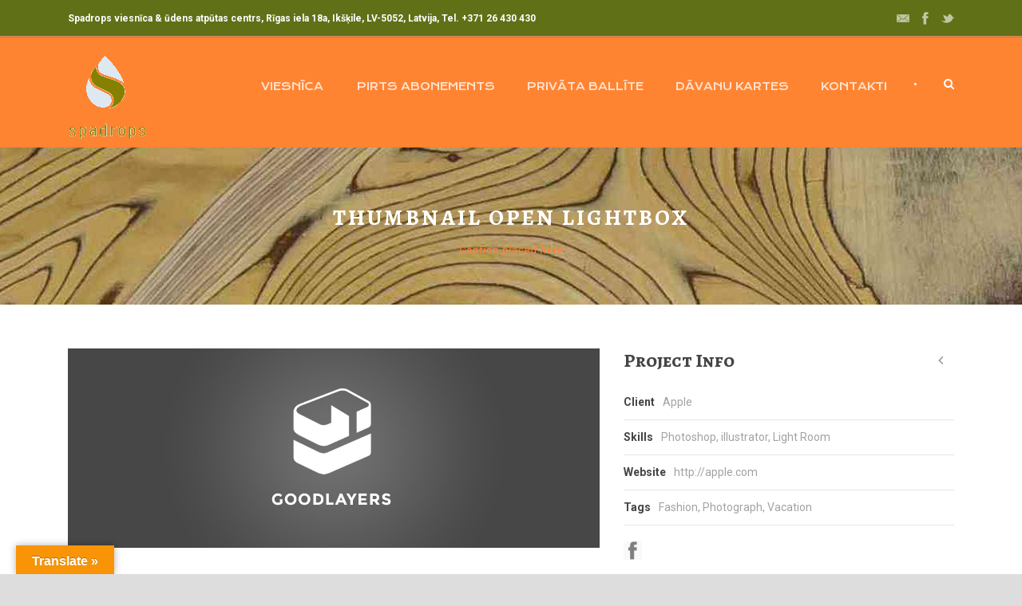

--- FILE ---
content_type: text/html; charset=UTF-8
request_url: http://www.spadrops.lv/portfolio/thumbnail-open-lightbox/
body_size: 41671
content:
<!DOCTYPE html>
<!--[if IE 7]><html class="ie ie7 ltie8 ltie9" lang="lv-LV"><![endif]-->
<!--[if IE 8]><html class="ie ie8 ltie9" lang="lv-LV"><![endif]-->
<!--[if !(IE 7) | !(IE 8)  ]><!-->
<html lang="lv-LV">
<!--<![endif]-->

<head>
	<meta charset="UTF-8" />
	<meta name="viewport" content="initial-scale=1.0" />	
		<link rel="stylesheet" href="https://maxcdn.bootstrapcdn.com/font-awesome/4.4.0/css/font-awesome.min.css">  
	<link rel="pingback" href="http://www.spadrops.lv/xmlrpc.php" />
	<title>Thumbnail open lightbox &#8211; Spadrops</title>
<meta name='robots' content='max-image-preview:large' />
	<style>img:is([sizes="auto" i], [sizes^="auto," i]) { contain-intrinsic-size: 3000px 1500px }</style>
	<link rel='dns-prefetch' href='//www.freetobook.com' />
<link rel='dns-prefetch' href='//translate.google.com' />
<link rel='dns-prefetch' href='//fonts.googleapis.com' />
<link rel="alternate" type="application/rss+xml" title="Spadrops &raquo; Feed" href="https://www.spadrops.lv/feed/" />
<link rel="alternate" type="application/rss+xml" title="Spadrops &raquo; Comments Feed" href="https://www.spadrops.lv/comments/feed/" />
<link rel="alternate" type="application/rss+xml" title="Spadrops &raquo; Thumbnail open lightbox Comments Feed" href="https://www.spadrops.lv/portfolio/thumbnail-open-lightbox/feed/" />
<script type="text/javascript">
/* <![CDATA[ */
window._wpemojiSettings = {"baseUrl":"https:\/\/s.w.org\/images\/core\/emoji\/15.0.3\/72x72\/","ext":".png","svgUrl":"https:\/\/s.w.org\/images\/core\/emoji\/15.0.3\/svg\/","svgExt":".svg","source":{"concatemoji":"http:\/\/www.spadrops.lv\/wp-includes\/js\/wp-emoji-release.min.js?ver=6.7.4"}};
/*! This file is auto-generated */
!function(i,n){var o,s,e;function c(e){try{var t={supportTests:e,timestamp:(new Date).valueOf()};sessionStorage.setItem(o,JSON.stringify(t))}catch(e){}}function p(e,t,n){e.clearRect(0,0,e.canvas.width,e.canvas.height),e.fillText(t,0,0);var t=new Uint32Array(e.getImageData(0,0,e.canvas.width,e.canvas.height).data),r=(e.clearRect(0,0,e.canvas.width,e.canvas.height),e.fillText(n,0,0),new Uint32Array(e.getImageData(0,0,e.canvas.width,e.canvas.height).data));return t.every(function(e,t){return e===r[t]})}function u(e,t,n){switch(t){case"flag":return n(e,"\ud83c\udff3\ufe0f\u200d\u26a7\ufe0f","\ud83c\udff3\ufe0f\u200b\u26a7\ufe0f")?!1:!n(e,"\ud83c\uddfa\ud83c\uddf3","\ud83c\uddfa\u200b\ud83c\uddf3")&&!n(e,"\ud83c\udff4\udb40\udc67\udb40\udc62\udb40\udc65\udb40\udc6e\udb40\udc67\udb40\udc7f","\ud83c\udff4\u200b\udb40\udc67\u200b\udb40\udc62\u200b\udb40\udc65\u200b\udb40\udc6e\u200b\udb40\udc67\u200b\udb40\udc7f");case"emoji":return!n(e,"\ud83d\udc26\u200d\u2b1b","\ud83d\udc26\u200b\u2b1b")}return!1}function f(e,t,n){var r="undefined"!=typeof WorkerGlobalScope&&self instanceof WorkerGlobalScope?new OffscreenCanvas(300,150):i.createElement("canvas"),a=r.getContext("2d",{willReadFrequently:!0}),o=(a.textBaseline="top",a.font="600 32px Arial",{});return e.forEach(function(e){o[e]=t(a,e,n)}),o}function t(e){var t=i.createElement("script");t.src=e,t.defer=!0,i.head.appendChild(t)}"undefined"!=typeof Promise&&(o="wpEmojiSettingsSupports",s=["flag","emoji"],n.supports={everything:!0,everythingExceptFlag:!0},e=new Promise(function(e){i.addEventListener("DOMContentLoaded",e,{once:!0})}),new Promise(function(t){var n=function(){try{var e=JSON.parse(sessionStorage.getItem(o));if("object"==typeof e&&"number"==typeof e.timestamp&&(new Date).valueOf()<e.timestamp+604800&&"object"==typeof e.supportTests)return e.supportTests}catch(e){}return null}();if(!n){if("undefined"!=typeof Worker&&"undefined"!=typeof OffscreenCanvas&&"undefined"!=typeof URL&&URL.createObjectURL&&"undefined"!=typeof Blob)try{var e="postMessage("+f.toString()+"("+[JSON.stringify(s),u.toString(),p.toString()].join(",")+"));",r=new Blob([e],{type:"text/javascript"}),a=new Worker(URL.createObjectURL(r),{name:"wpTestEmojiSupports"});return void(a.onmessage=function(e){c(n=e.data),a.terminate(),t(n)})}catch(e){}c(n=f(s,u,p))}t(n)}).then(function(e){for(var t in e)n.supports[t]=e[t],n.supports.everything=n.supports.everything&&n.supports[t],"flag"!==t&&(n.supports.everythingExceptFlag=n.supports.everythingExceptFlag&&n.supports[t]);n.supports.everythingExceptFlag=n.supports.everythingExceptFlag&&!n.supports.flag,n.DOMReady=!1,n.readyCallback=function(){n.DOMReady=!0}}).then(function(){return e}).then(function(){var e;n.supports.everything||(n.readyCallback(),(e=n.source||{}).concatemoji?t(e.concatemoji):e.wpemoji&&e.twemoji&&(t(e.twemoji),t(e.wpemoji)))}))}((window,document),window._wpemojiSettings);
/* ]]> */
</script>
<style id='wp-emoji-styles-inline-css' type='text/css'>

	img.wp-smiley, img.emoji {
		display: inline !important;
		border: none !important;
		box-shadow: none !important;
		height: 1em !important;
		width: 1em !important;
		margin: 0 0.07em !important;
		vertical-align: -0.1em !important;
		background: none !important;
		padding: 0 !important;
	}
</style>
<link rel='stylesheet' id='wp-block-library-css' href='http://www.spadrops.lv/wp-includes/css/dist/block-library/style.min.css?ver=6.7.4' type='text/css' media='all' />
<style id='classic-theme-styles-inline-css' type='text/css'>
/*! This file is auto-generated */
.wp-block-button__link{color:#fff;background-color:#32373c;border-radius:9999px;box-shadow:none;text-decoration:none;padding:calc(.667em + 2px) calc(1.333em + 2px);font-size:1.125em}.wp-block-file__button{background:#32373c;color:#fff;text-decoration:none}
</style>
<style id='global-styles-inline-css' type='text/css'>
:root{--wp--preset--aspect-ratio--square: 1;--wp--preset--aspect-ratio--4-3: 4/3;--wp--preset--aspect-ratio--3-4: 3/4;--wp--preset--aspect-ratio--3-2: 3/2;--wp--preset--aspect-ratio--2-3: 2/3;--wp--preset--aspect-ratio--16-9: 16/9;--wp--preset--aspect-ratio--9-16: 9/16;--wp--preset--color--black: #000000;--wp--preset--color--cyan-bluish-gray: #abb8c3;--wp--preset--color--white: #ffffff;--wp--preset--color--pale-pink: #f78da7;--wp--preset--color--vivid-red: #cf2e2e;--wp--preset--color--luminous-vivid-orange: #ff6900;--wp--preset--color--luminous-vivid-amber: #fcb900;--wp--preset--color--light-green-cyan: #7bdcb5;--wp--preset--color--vivid-green-cyan: #00d084;--wp--preset--color--pale-cyan-blue: #8ed1fc;--wp--preset--color--vivid-cyan-blue: #0693e3;--wp--preset--color--vivid-purple: #9b51e0;--wp--preset--gradient--vivid-cyan-blue-to-vivid-purple: linear-gradient(135deg,rgba(6,147,227,1) 0%,rgb(155,81,224) 100%);--wp--preset--gradient--light-green-cyan-to-vivid-green-cyan: linear-gradient(135deg,rgb(122,220,180) 0%,rgb(0,208,130) 100%);--wp--preset--gradient--luminous-vivid-amber-to-luminous-vivid-orange: linear-gradient(135deg,rgba(252,185,0,1) 0%,rgba(255,105,0,1) 100%);--wp--preset--gradient--luminous-vivid-orange-to-vivid-red: linear-gradient(135deg,rgba(255,105,0,1) 0%,rgb(207,46,46) 100%);--wp--preset--gradient--very-light-gray-to-cyan-bluish-gray: linear-gradient(135deg,rgb(238,238,238) 0%,rgb(169,184,195) 100%);--wp--preset--gradient--cool-to-warm-spectrum: linear-gradient(135deg,rgb(74,234,220) 0%,rgb(151,120,209) 20%,rgb(207,42,186) 40%,rgb(238,44,130) 60%,rgb(251,105,98) 80%,rgb(254,248,76) 100%);--wp--preset--gradient--blush-light-purple: linear-gradient(135deg,rgb(255,206,236) 0%,rgb(152,150,240) 100%);--wp--preset--gradient--blush-bordeaux: linear-gradient(135deg,rgb(254,205,165) 0%,rgb(254,45,45) 50%,rgb(107,0,62) 100%);--wp--preset--gradient--luminous-dusk: linear-gradient(135deg,rgb(255,203,112) 0%,rgb(199,81,192) 50%,rgb(65,88,208) 100%);--wp--preset--gradient--pale-ocean: linear-gradient(135deg,rgb(255,245,203) 0%,rgb(182,227,212) 50%,rgb(51,167,181) 100%);--wp--preset--gradient--electric-grass: linear-gradient(135deg,rgb(202,248,128) 0%,rgb(113,206,126) 100%);--wp--preset--gradient--midnight: linear-gradient(135deg,rgb(2,3,129) 0%,rgb(40,116,252) 100%);--wp--preset--font-size--small: 13px;--wp--preset--font-size--medium: 20px;--wp--preset--font-size--large: 36px;--wp--preset--font-size--x-large: 42px;--wp--preset--spacing--20: 0.44rem;--wp--preset--spacing--30: 0.67rem;--wp--preset--spacing--40: 1rem;--wp--preset--spacing--50: 1.5rem;--wp--preset--spacing--60: 2.25rem;--wp--preset--spacing--70: 3.38rem;--wp--preset--spacing--80: 5.06rem;--wp--preset--shadow--natural: 6px 6px 9px rgba(0, 0, 0, 0.2);--wp--preset--shadow--deep: 12px 12px 50px rgba(0, 0, 0, 0.4);--wp--preset--shadow--sharp: 6px 6px 0px rgba(0, 0, 0, 0.2);--wp--preset--shadow--outlined: 6px 6px 0px -3px rgba(255, 255, 255, 1), 6px 6px rgba(0, 0, 0, 1);--wp--preset--shadow--crisp: 6px 6px 0px rgba(0, 0, 0, 1);}:where(.is-layout-flex){gap: 0.5em;}:where(.is-layout-grid){gap: 0.5em;}body .is-layout-flex{display: flex;}.is-layout-flex{flex-wrap: wrap;align-items: center;}.is-layout-flex > :is(*, div){margin: 0;}body .is-layout-grid{display: grid;}.is-layout-grid > :is(*, div){margin: 0;}:where(.wp-block-columns.is-layout-flex){gap: 2em;}:where(.wp-block-columns.is-layout-grid){gap: 2em;}:where(.wp-block-post-template.is-layout-flex){gap: 1.25em;}:where(.wp-block-post-template.is-layout-grid){gap: 1.25em;}.has-black-color{color: var(--wp--preset--color--black) !important;}.has-cyan-bluish-gray-color{color: var(--wp--preset--color--cyan-bluish-gray) !important;}.has-white-color{color: var(--wp--preset--color--white) !important;}.has-pale-pink-color{color: var(--wp--preset--color--pale-pink) !important;}.has-vivid-red-color{color: var(--wp--preset--color--vivid-red) !important;}.has-luminous-vivid-orange-color{color: var(--wp--preset--color--luminous-vivid-orange) !important;}.has-luminous-vivid-amber-color{color: var(--wp--preset--color--luminous-vivid-amber) !important;}.has-light-green-cyan-color{color: var(--wp--preset--color--light-green-cyan) !important;}.has-vivid-green-cyan-color{color: var(--wp--preset--color--vivid-green-cyan) !important;}.has-pale-cyan-blue-color{color: var(--wp--preset--color--pale-cyan-blue) !important;}.has-vivid-cyan-blue-color{color: var(--wp--preset--color--vivid-cyan-blue) !important;}.has-vivid-purple-color{color: var(--wp--preset--color--vivid-purple) !important;}.has-black-background-color{background-color: var(--wp--preset--color--black) !important;}.has-cyan-bluish-gray-background-color{background-color: var(--wp--preset--color--cyan-bluish-gray) !important;}.has-white-background-color{background-color: var(--wp--preset--color--white) !important;}.has-pale-pink-background-color{background-color: var(--wp--preset--color--pale-pink) !important;}.has-vivid-red-background-color{background-color: var(--wp--preset--color--vivid-red) !important;}.has-luminous-vivid-orange-background-color{background-color: var(--wp--preset--color--luminous-vivid-orange) !important;}.has-luminous-vivid-amber-background-color{background-color: var(--wp--preset--color--luminous-vivid-amber) !important;}.has-light-green-cyan-background-color{background-color: var(--wp--preset--color--light-green-cyan) !important;}.has-vivid-green-cyan-background-color{background-color: var(--wp--preset--color--vivid-green-cyan) !important;}.has-pale-cyan-blue-background-color{background-color: var(--wp--preset--color--pale-cyan-blue) !important;}.has-vivid-cyan-blue-background-color{background-color: var(--wp--preset--color--vivid-cyan-blue) !important;}.has-vivid-purple-background-color{background-color: var(--wp--preset--color--vivid-purple) !important;}.has-black-border-color{border-color: var(--wp--preset--color--black) !important;}.has-cyan-bluish-gray-border-color{border-color: var(--wp--preset--color--cyan-bluish-gray) !important;}.has-white-border-color{border-color: var(--wp--preset--color--white) !important;}.has-pale-pink-border-color{border-color: var(--wp--preset--color--pale-pink) !important;}.has-vivid-red-border-color{border-color: var(--wp--preset--color--vivid-red) !important;}.has-luminous-vivid-orange-border-color{border-color: var(--wp--preset--color--luminous-vivid-orange) !important;}.has-luminous-vivid-amber-border-color{border-color: var(--wp--preset--color--luminous-vivid-amber) !important;}.has-light-green-cyan-border-color{border-color: var(--wp--preset--color--light-green-cyan) !important;}.has-vivid-green-cyan-border-color{border-color: var(--wp--preset--color--vivid-green-cyan) !important;}.has-pale-cyan-blue-border-color{border-color: var(--wp--preset--color--pale-cyan-blue) !important;}.has-vivid-cyan-blue-border-color{border-color: var(--wp--preset--color--vivid-cyan-blue) !important;}.has-vivid-purple-border-color{border-color: var(--wp--preset--color--vivid-purple) !important;}.has-vivid-cyan-blue-to-vivid-purple-gradient-background{background: var(--wp--preset--gradient--vivid-cyan-blue-to-vivid-purple) !important;}.has-light-green-cyan-to-vivid-green-cyan-gradient-background{background: var(--wp--preset--gradient--light-green-cyan-to-vivid-green-cyan) !important;}.has-luminous-vivid-amber-to-luminous-vivid-orange-gradient-background{background: var(--wp--preset--gradient--luminous-vivid-amber-to-luminous-vivid-orange) !important;}.has-luminous-vivid-orange-to-vivid-red-gradient-background{background: var(--wp--preset--gradient--luminous-vivid-orange-to-vivid-red) !important;}.has-very-light-gray-to-cyan-bluish-gray-gradient-background{background: var(--wp--preset--gradient--very-light-gray-to-cyan-bluish-gray) !important;}.has-cool-to-warm-spectrum-gradient-background{background: var(--wp--preset--gradient--cool-to-warm-spectrum) !important;}.has-blush-light-purple-gradient-background{background: var(--wp--preset--gradient--blush-light-purple) !important;}.has-blush-bordeaux-gradient-background{background: var(--wp--preset--gradient--blush-bordeaux) !important;}.has-luminous-dusk-gradient-background{background: var(--wp--preset--gradient--luminous-dusk) !important;}.has-pale-ocean-gradient-background{background: var(--wp--preset--gradient--pale-ocean) !important;}.has-electric-grass-gradient-background{background: var(--wp--preset--gradient--electric-grass) !important;}.has-midnight-gradient-background{background: var(--wp--preset--gradient--midnight) !important;}.has-small-font-size{font-size: var(--wp--preset--font-size--small) !important;}.has-medium-font-size{font-size: var(--wp--preset--font-size--medium) !important;}.has-large-font-size{font-size: var(--wp--preset--font-size--large) !important;}.has-x-large-font-size{font-size: var(--wp--preset--font-size--x-large) !important;}
:where(.wp-block-post-template.is-layout-flex){gap: 1.25em;}:where(.wp-block-post-template.is-layout-grid){gap: 1.25em;}
:where(.wp-block-columns.is-layout-flex){gap: 2em;}:where(.wp-block-columns.is-layout-grid){gap: 2em;}
:root :where(.wp-block-pullquote){font-size: 1.5em;line-height: 1.6;}
</style>
<link rel='stylesheet' id='contact-form-7-css' href='http://www.spadrops.lv/wp-content/plugins/contact-form-7/includes/css/styles.css?ver=6.0.3' type='text/css' media='all' />
<link rel='stylesheet' id='hotel-style-css' href='http://www.spadrops.lv/wp-content/plugins/gdlr-hostel/gdlr-hotel.css?ver=6.7.4' type='text/css' media='all' />
<link rel='stylesheet' id='google-language-translator-css' href='http://www.spadrops.lv/wp-content/plugins/google-language-translator/css/style.css?ver=6.0.20' type='text/css' media='' />
<link rel='stylesheet' id='glt-toolbar-styles-css' href='http://www.spadrops.lv/wp-content/plugins/google-language-translator/css/toolbar.css?ver=6.0.20' type='text/css' media='' />
<link rel='stylesheet' id='style-css' href='http://www.spadrops.lv/wp-content/themes/hotelmaster-v2-01/style.css?ver=6.7.4' type='text/css' media='all' />
<link rel='stylesheet' id='Alegreya-SC-google-font-css' href='http://fonts.googleapis.com/css?family=Alegreya+SC%3Aregular%2Citalic%2C700%2C700italic%2C900%2C900italic&#038;subset=latin%2Clatin-ext&#038;ver=6.7.4' type='text/css' media='all' />
<link rel='stylesheet' id='Roboto-google-font-css' href='http://fonts.googleapis.com/css?family=Roboto%3A100%2C100italic%2C300%2C300italic%2Cregular%2Citalic%2C500%2C500italic%2C700%2C700italic%2C900%2C900italic&#038;subset=greek%2Ccyrillic-ext%2Ccyrillic%2Clatin%2Clatin-ext%2Cvietnamese%2Cgreek-ext&#038;ver=6.7.4' type='text/css' media='all' />
<link rel='stylesheet' id='Krona-One-google-font-css' href='http://fonts.googleapis.com/css?family=Krona+One%3Aregular&#038;subset=latin%2Clatin-ext&#038;ver=6.7.4' type='text/css' media='all' />
<link rel='stylesheet' id='Open-Sans-google-font-css' href='http://fonts.googleapis.com/css?family=Open+Sans%3A300%2C300italic%2Cregular%2Citalic%2C600%2C600italic%2C700%2C700italic%2C800%2C800italic&#038;subset=greek%2Ccyrillic-ext%2Ccyrillic%2Clatin%2Clatin-ext%2Cvietnamese%2Cgreek-ext&#038;ver=6.7.4' type='text/css' media='all' />
<link rel='stylesheet' id='superfish-css' href='http://www.spadrops.lv/wp-content/themes/hotelmaster-v2-01/plugins/superfish/css/superfish.css?ver=6.7.4' type='text/css' media='all' />
<link rel='stylesheet' id='dlmenu-css' href='http://www.spadrops.lv/wp-content/themes/hotelmaster-v2-01/plugins/dl-menu/component.css?ver=6.7.4' type='text/css' media='all' />
<link rel='stylesheet' id='font-awesome-css' href='http://www.spadrops.lv/wp-content/themes/hotelmaster-v2-01/plugins/font-awesome-new/css/font-awesome.min.css?ver=6.7.4' type='text/css' media='all' />
<link rel='stylesheet' id='jquery-fancybox-css' href='http://www.spadrops.lv/wp-content/themes/hotelmaster-v2-01/plugins/fancybox/jquery.fancybox.css?ver=6.7.4' type='text/css' media='all' />
<link rel='stylesheet' id='flexslider-css' href='http://www.spadrops.lv/wp-content/themes/hotelmaster-v2-01/plugins/flexslider/flexslider.css?ver=6.7.4' type='text/css' media='all' />
<link rel='stylesheet' id='style-responsive-css' href='http://www.spadrops.lv/wp-content/themes/hotelmaster-v2-01/stylesheet/style-responsive.css?ver=6.7.4' type='text/css' media='all' />
<link rel='stylesheet' id='style-custom-css' href='http://www.spadrops.lv/wp-content/themes/hotelmaster-v2-01/stylesheet/style-custom.css?ver=6.7.4' type='text/css' media='all' />
<link rel='stylesheet' id='myStyleSheets2-css' href='https://www.freetobook.com/affiliates/dynamicWidget/styles/widget-css.php?ver=6.7.4' type='text/css' media='all' />
<script type="text/javascript" src="https://www.freetobook.com/affiliates/dynamicWidget/js/wordpress-widget-js.php?ver=1.0" id="freetobook-js-js"></script>
<script type="text/javascript" src="http://www.spadrops.lv/wp-includes/js/jquery/jquery.min.js?ver=3.7.1" id="jquery-core-js"></script>
<script type="text/javascript" src="http://www.spadrops.lv/wp-includes/js/jquery/jquery-migrate.min.js?ver=3.4.1" id="jquery-migrate-js"></script>
<link rel="https://api.w.org/" href="https://www.spadrops.lv/wp-json/" /><link rel="EditURI" type="application/rsd+xml" title="RSD" href="https://www.spadrops.lv/xmlrpc.php?rsd" />
<meta name="generator" content="WordPress 6.7.4" />
<link rel="canonical" href="https://www.spadrops.lv/portfolio/thumbnail-open-lightbox/" />
<link rel='shortlink' href='https://www.spadrops.lv/?p=933' />
<link rel="alternate" title="oEmbed (JSON)" type="application/json+oembed" href="https://www.spadrops.lv/wp-json/oembed/1.0/embed?url=https%3A%2F%2Fwww.spadrops.lv%2Fportfolio%2Fthumbnail-open-lightbox%2F" />
<link rel="alternate" title="oEmbed (XML)" type="text/xml+oembed" href="https://www.spadrops.lv/wp-json/oembed/1.0/embed?url=https%3A%2F%2Fwww.spadrops.lv%2Fportfolio%2Fthumbnail-open-lightbox%2F&#038;format=xml" />
<style>p.hello{font-size:12px;color:darkgray;}#google_language_translator,#flags{text-align:left;}#google_language_translator{clear:both;}#flags{width:165px;}#flags a{display:inline-block;margin-right:2px;}#google_language_translator{width:auto!important;}div.skiptranslate.goog-te-gadget{display:inline!important;}.goog-tooltip{display: none!important;}.goog-tooltip:hover{display: none!important;}.goog-text-highlight{background-color:transparent!important;border:none!important;box-shadow:none!important;}#google_language_translator select.goog-te-combo{color:#32373c;}#google_language_translator{color:transparent;}body{top:0px!important;}#goog-gt-{display:none!important;}font font{background-color:transparent!important;box-shadow:none!important;position:initial!important;}#glt-translate-trigger{left:20px;right:auto;}#glt-translate-trigger > span{color:#ffffff;}#glt-translate-trigger{background:#f89406;}.goog-te-gadget .goog-te-combo{width:100%;}</style><link rel="shortcut icon" href="https://www.spadrops.lv/wp-content/uploads/2015/11/SPADROPS-Logo-favicon.ico" type="image/x-icon" /><!-- load the script for older ie version -->
<!--[if lt IE 9]>
<script src="http://www.spadrops.lv/wp-content/themes/hotelmaster-v2-01/javascript/html5.js" type="text/javascript"></script>
<script src="http://www.spadrops.lv/wp-content/themes/hotelmaster-v2-01/plugins/easy-pie-chart/excanvas.js" type="text/javascript"></script>
<![endif]-->
<style type="text/css">.recentcomments a{display:inline !important;padding:0 !important;margin:0 !important;}</style>	<script type="text/javascript" src="https://static.freetobook.com/widgets/js/f576311727.js"></script>
	<script type="text/javascript" src="https://www.freetobook.com/site/js/mobile_detect.js.php?pid=31724"></script>
</head>

<body class="portfolio-template-default single single-portfolio postid-933  header-style-1">
<div class="body-wrapper  float-menu gdlr-icon-dark gdlr-header-solid" data-home="https://www.spadrops.lv" >
		<header class="gdlr-header-wrapper">
		<!-- top navigation -->
				<div class="top-navigation-wrapper">
			<div class="top-navigation-container container">
				<div class="top-navigation-left">
					<div class="top-navigation-left-text">
						<b>Spadrops viesnīca & ūdens atpūtas centrs, Rīgas iela 18a, Ikšķile, LV-5052, Latvija, Tel. +371 26 430 430</b>					</div>
				</div>
				<div class="top-navigation-right">
					<div class="top-social-wrapper">
						<div class="social-icon">
<a href="mailto:hotel@spadrops.lv" target="_blank" >
<img width="32" height="32" src="http://www.spadrops.lv/wp-content/themes/hotelmaster-v2-01/images/light/social-icon/email.png" alt="Email" />
</a>
</div>
<div class="social-icon">
<a href="http://www.facebook.com/spadrops" target="_blank" >
<img width="32" height="32" src="http://www.spadrops.lv/wp-content/themes/hotelmaster-v2-01/images/light/social-icon/facebook.png" alt="Facebook" />
</a>
</div>
<div class="social-icon">
<a href="http://www.twitter.com/spadrops" target="_blank" >
<img width="32" height="32" src="http://www.spadrops.lv/wp-content/themes/hotelmaster-v2-01/images/light/social-icon/twitter.png" alt="Twitter" />
</a>
</div>
<div class="clear"></div>					</div>
				</div>
				<div class="clear"></div>
			</div>
		</div>
		<div class="top-navigation-divider"></div>
		
		<!-- logo -->
		<div class="gdlr-header-inner">
			<div class="gdlr-header-container container">
				<!-- logo -->
				<div class="gdlr-logo">
					<div class="gdlr-logo-inner">
						<a href="https://www.spadrops.lv" >
						<img src="https://www.spadrops.lv/wp-content/uploads/2015/11/SD-logo-100-tp.png" alt="" width="100" height="108" />						</a>
						<div class="gdlr-responsive-navigation dl-menuwrapper" id="gdlr-responsive-navigation" ><button class="dl-trigger">Open Menu</button><ul id="menu-main-menu-spadrops" class="dl-menu gdlr-main-mobile-menu"><li id="menu-item-4553" class="menu-item menu-item-type-post_type menu-item-object-page menu-item-has-children menu-item-4553"><a href="https://www.spadrops.lv/viesnica/">Viesnīca</a>
<ul class="dl-submenu">
	<li id="menu-item-4563" class="menu-item menu-item-type-post_type menu-item-object-page menu-item-4563"><a href="https://www.spadrops.lv/premium-numurs/">Premium numurs</a></li>
	<li id="menu-item-4594" class="menu-item menu-item-type-post_type menu-item-object-page menu-item-4594"><a href="https://www.spadrops.lv/numurs-ar-skatu-uz-daugavu/">Numurs ar skatu uz Daugavu</a></li>
	<li id="menu-item-4598" class="menu-item menu-item-type-post_type menu-item-object-page menu-item-4598"><a href="https://www.spadrops.lv/standarta-numurs/">Standarta numurs</a></li>
</ul>
</li>
<li id="menu-item-5163" class="menu-item menu-item-type-post_type menu-item-object-page menu-item-5163"><a href="https://www.spadrops.lv/abonements-pirtis-2/">Pirts abonements</a></li>
<li id="menu-item-4872" class="menu-item menu-item-type-post_type menu-item-object-page menu-item-4872"><a href="https://www.spadrops.lv/privata-ballite/">Privāta ballīte</a></li>
<li id="menu-item-5174" class="menu-item menu-item-type-post_type menu-item-object-page menu-item-5174"><a href="https://www.spadrops.lv/davanu-kartes/">Dāvanu kartes</a></li>
<li id="menu-item-4460" class="menu-item menu-item-type-post_type menu-item-object-page menu-item-4460"><a href="https://www.spadrops.lv/kontakti/">Kontakti</a></li>
</ul></div>					</div>
				</div>

				<!-- navigation -->
				<div class="gdlr-navigation-wrapper"><nav class="gdlr-navigation" id="gdlr-main-navigation" role="navigation"><ul id="menu-main-menu-spadrops-1" class="sf-menu gdlr-main-menu"><li  class="menu-item menu-item-type-post_type menu-item-object-page menu-item-has-children menu-item-4553menu-item menu-item-type-post_type menu-item-object-page menu-item-has-children menu-item-4553 gdlr-normal-menu"><a href="https://www.spadrops.lv/viesnica/" class="sf-with-ul-pre">Viesnīca</a>
<ul class="sub-menu">
	<li  class="menu-item menu-item-type-post_type menu-item-object-page menu-item-4563"><a href="https://www.spadrops.lv/premium-numurs/">Premium numurs</a></li>
	<li  class="menu-item menu-item-type-post_type menu-item-object-page menu-item-4594"><a href="https://www.spadrops.lv/numurs-ar-skatu-uz-daugavu/">Numurs ar skatu uz Daugavu</a></li>
	<li  class="menu-item menu-item-type-post_type menu-item-object-page menu-item-4598"><a href="https://www.spadrops.lv/standarta-numurs/">Standarta numurs</a></li>
</ul>
</li>
<li  class="menu-item menu-item-type-post_type menu-item-object-page menu-item-5163menu-item menu-item-type-post_type menu-item-object-page menu-item-5163 gdlr-normal-menu"><a href="https://www.spadrops.lv/abonements-pirtis-2/">Pirts abonements</a></li>
<li  class="menu-item menu-item-type-post_type menu-item-object-page menu-item-4872menu-item menu-item-type-post_type menu-item-object-page menu-item-4872 gdlr-normal-menu"><a href="https://www.spadrops.lv/privata-ballite/">Privāta ballīte</a></li>
<li  class="menu-item menu-item-type-post_type menu-item-object-page menu-item-5174menu-item menu-item-type-post_type menu-item-object-page menu-item-5174 gdlr-normal-menu"><a href="https://www.spadrops.lv/davanu-kartes/">Dāvanu kartes</a></li>
<li  class="menu-item menu-item-type-post_type menu-item-object-page menu-item-4460menu-item menu-item-type-post_type menu-item-object-page menu-item-4460 gdlr-normal-menu"><a href="https://www.spadrops.lv/kontakti/">Kontakti</a></li>
</ul></nav>	
<span class="gdlr-menu-search-button-sep">•</span>
<i class="fa fa-search icon-search gdlr-menu-search-button" id="gdlr-menu-search-button" ></i>
<div class="gdlr-menu-search" id="gdlr-menu-search">
	<form method="get" id="searchform" action="https://www.spadrops.lv/">
				<div class="search-text">
			<input type="text" value="Type Keywords" name="s" autocomplete="off" data-default="Type Keywords" />
		</div>
		<input type="submit" value="" />
		<div class="clear"></div>
	</form>
</div>		
<div class="gdlr-navigation-gimmick" id="gdlr-navigation-gimmick"></div><div class="clear"></div></div>
				<div class="clear"></div>
			</div>
		</div>
	</header>
	<div id="gdlr-header-substitute" ></div>
				<div class="gdlr-page-title-wrapper"   >
			<div class="gdlr-page-title-overlay"></div>
			<div class="gdlr-page-title-container container" >
				<h1 class="gdlr-page-title">Thumbnail open lightbox</h1>
								<span class="gdlr-page-caption">Caption placed here</span>
							</div>	
		</div>	
		<!-- is search -->	<div class="content-wrapper"><div class="gdlr-content">

		<div class="with-sidebar-wrapper">
		<div class="with-sidebar-container container gdlr-class-no-sidebar">
			<div class="with-sidebar-left twelve columns">
				<div class="with-sidebar-content twelve columns">
					<div class="gdlr-item gdlr-portfolio-style2 gdlr-item-start-content">
						<div id="portfolio-933" class="post-933 portfolio type-portfolio status-publish has-post-thumbnail hentry portfolio_category-flyers portfolio_tag-fashion portfolio_tag-photograph portfolio_tag-vacation">
							<div class="gdlr-portfolio-thumbnail gdlr-image"><a href="https://www.spadrops.lv/wp-content/uploads/2013/12/140H1.jpg" data-rel="fancybox" ><img src="https://www.spadrops.lv/wp-content/uploads/2013/12/140H1.jpg" alt="" width="1200" height="450" /></a></div>							<div class="gdlr-portfolio-content">
								<div class="gdlr-portfolio-info">
									<h4 class="head">Project Info</h4>
									
									<nav class="gdlr-single-nav">
										<div class="previous-nav"><a href="https://www.spadrops.lv/portfolio/thumbnail-open-video-lightbox/" rel="prev"><i class="icon-angle-left"></i></a></div>										<div class="clear"></div>
									</nav><!-- .nav-single -->		
									
									<div class="content">
									<div class="portfolio-info portfolio-clients"><span class="info-head gdlr-title">Client </span>Apple</div><div class="portfolio-info portfolio-skills"><span class="info-head gdlr-title">Skills </span>Photoshop, illustrator, Light Room</div><div class="portfolio-info portfolio-website"><span class="info-head gdlr-title">Website </span><a href="http://apple.com" target="_blank" >http://apple.com</a></div><div class="portfolio-info portfolio-tag"><span class="info-head gdlr-title">Tags </span><a href="https://www.spadrops.lv/portfolio_tag/fashion/" rel="tag">Fashion</a><span class="sep">,</span> <a href="https://www.spadrops.lv/portfolio_tag/photograph/" rel="tag">Photograph</a><span class="sep">,</span> <a href="https://www.spadrops.lv/portfolio_tag/vacation/" rel="tag">Vacation</a></div><div class="clear"></div><div class="gdlr-social-share">
<span class="social-share-title">Share Post:</span>

	<a href="http://www.facebook.com/share.php?u=http://www.spadrops.lv/portfolio/thumbnail-open-lightbox/" target="_blank">
		<img src="http://www.spadrops.lv/wp-content/themes/hotelmaster-v2-01/images/dark/social-icon/facebook.png" alt="facebook-share" width="32" height="32" />
	</a>







<div class="clear"></div>
</div>
										
									</div>
								</div>								
								<div class="gdlr-portfolio-description">
									<h4 class="head">Project Description</h4>
									<div class="content">
									<p>Lorem ipsum dolor sit amet, consectetur adipisici elit, sed eiusmod tempor incidunt ut labore et dolore magna aliqua. Vivamus sagittis lacus vel augue laoreet rutrum faucibus. Integer legentibus erat a ante historiarum dapibus. At nos hinc posthac, sitientis piros Afros. Lorem ipsum dolor sit amet, consectetur adipisici elit, sed eiusmod tempor incidunt ut labore et dolore magna aliqua. Lorem ipsum dolor.</p>
									</div>
								</div>			
								<div class="clear"></div>
							</div>	
						</div><!-- #portfolio -->
												
						<div class="clear"></div>
								
					</div>
					
					<div class="gdlr-related-portfolio portfolio-item-holder"><h4 class="head">Related Projects</h4><div class="gdlr-isotope" data-type="portfolio" data-layout="fitRows" ><div class="clear"></div><div class="three columns"><div class="gdlr-item gdlr-portfolio-item gdlr-modern-portfolio"><div class="gdlr-ux gdlr-modern-portfolio-ux"><div class="portfolio-thumbnail gdlr-image"><img src="https://www.spadrops.lv/wp-content/uploads/2013/12/156H1-400x300.jpg" alt="" width="400" height="300" /><span class="portfolio-overlay" >&nbsp;</span><div class="portfolio-overlay-content"><a class="portfolio-overlay-wrapper"  href="https://www.spadrops.lv/portfolio/thumbnail-open-lightbox-2/"  ><span class="portfolio-icon" ><i class="fa fa-link" ></i></span></a><h3 class="portfolio-title"><a  href="https://www.spadrops.lv/portfolio/thumbnail-open-lightbox-2/"  >Thumbnail link to post</a></h3><div class="gdlr-portfolio-info"><div class="portfolio-info portfolio-tag"><span class="info-head gdlr-title">Tags </span><a href="https://www.spadrops.lv/portfolio_tag/fashion/" rel="tag">Fashion</a><span class="sep">,</span> <a href="https://www.spadrops.lv/portfolio_tag/photograph/" rel="tag">Photograph</a><span class="sep">,</span> <a href="https://www.spadrops.lv/portfolio_tag/website/" rel="tag">Website</a></div><div class="clear"></div></div></div></div></div></div></div></div><div class="clear"></div></div>				</div>
				
				<div class="clear"></div>
			</div>
			
			<div class="clear"></div>
		</div>				
	</div>				

</div><!-- gdlr-content -->
		<div class="clear" ></div>
	</div><!-- content wrapper -->

		
	<footer class="footer-wrapper" >
				<div class="footer-container container">
										<div class="footer-column four columns" id="footer-widget-1" >
					<div id="text-11" class="widget widget_text gdlr-item gdlr-widget"><h3 class="gdlr-widget-title">Kontaktinformācija</h3><div class="clear"></div>			<div class="textwidget"><p><i class="gdlr-icon fa fa fa-bed fa-fw" style="color: #ffffff; font-size: 16px; " ></i><b>Spadrops viesnīca & ūdens atpūtas centrs </b></p>
<p><i class="gdlr-icon fa fa fa-map-marker fa-fw" style="color: #ffffff; font-size: 16px; " ></i>Rīgas iela 18a, Ikšķile, LV-5052, Latvija</p>
<p><i class="gdlr-icon fa fa fa-phone fa-fw" style="color: #ffffff; font-size: 16px; " ></i>+371 26 430 430</p>
<p><a href="mailto:hotel@spadrops.lv"><i class="gdlr-icon fa fa fa-envelope fa-fw" style="color: #ffffff; font-size: 16px; " ></i></a><a href="mailto:hotel@spadrops.lv">hotel@spadrops.lv</a></p>
</div>
		</div>				</div>
										<div class="footer-column four columns" id="footer-widget-2" >
					<div id="text-14" class="widget widget_text gdlr-item gdlr-widget"><h3 class="gdlr-widget-title">Darba laiki</h3><div class="clear"></div>			<div class="textwidget"><p><i class="gdlr-icon fa fa fa-bed fa-fw" style="color: #ffffff; font-size: 16px; " ></i><b>Viesnīca</b></p>
<p>00:00-24:00 &#8211; visu diennakti</p>
<p><i class="gdlr-icon fa fa fa-tint fa-fw" style="color: #ffffff; font-size: 16px; " ></i><strong>Izīrē telpas privātiem,pasākumiem, meistarklasēm, sapulcēm</strong></p>
<p><a href="https://calendly.com/spadrops-pool/privata-ballite"><strong><i class="gdlr-icon fa fa fa-tint fa-fw" style="color: #ffffff; font-size: 16px; " ></i>Privātu pasākumu var rezervēt šeit</strong></a></p>
</div>
		</div>				</div>
										<div class="footer-column four columns" id="footer-widget-3" >
					<div id="text-16" class="widget widget_text gdlr-item gdlr-widget"><h3 class="gdlr-widget-title">Socialie tīkli</h3><div class="clear"></div>			<div class="textwidget"><p><a href="http://facebook.com/spadrops"><i class="gdlr-icon fa fa fa-facebook fa-fw" style="color: #ffffff; font-size: 16px; " ></i>Like us on facebook</a></p>
<p><a href="https://www.instagram.com/spadrops_spa?igsh=MXNjcjEwOGpteXIzMw%3D%3D"><i class="gdlr-icon fa fa fa-instagram fa-fw" style="color: #ffffff; font-size: 16px; " ></i>Follow us on Instagram</a></p>
<p>&nbsp;</p>
</div>
		</div>				</div>
									<div class="clear"></div>
		</div>
				
				<div class="copyright-wrapper">
			<div class="copyright-container container">
				<div class="copyright-left">
									</div>
				<div class="copyright-right">
									</div>
				<div class="clear"></div>
			</div>
		</div>
			</footer>
	</div> <!-- body-wrapper -->
<div id="glt-translate-trigger"><span class="notranslate">Translate »</span></div><div id="glt-toolbar"></div><div id="flags" style="display:none" class="size18"><ul id="sortable" class="ui-sortable"><li id="English"><a href="#" title="English" class="nturl notranslate en flag united-states"></a></li><li id="French"><a href="#" title="French" class="nturl notranslate fr flag French"></a></li><li id="German"><a href="#" title="German" class="nturl notranslate de flag German"></a></li></ul></div><div id='glt-footer'><div id="google_language_translator" class="default-language-lv"></div></div><script>function GoogleLanguageTranslatorInit() { new google.translate.TranslateElement({pageLanguage: 'lv', includedLanguages:'en,fr,de', autoDisplay: false}, 'google_language_translator');}</script><script type="text/javascript"></script><script type="text/javascript" src="http://www.spadrops.lv/wp-includes/js/dist/hooks.min.js?ver=4d63a3d491d11ffd8ac6" id="wp-hooks-js"></script>
<script type="text/javascript" src="http://www.spadrops.lv/wp-includes/js/dist/i18n.min.js?ver=5e580eb46a90c2b997e6" id="wp-i18n-js"></script>
<script type="text/javascript" id="wp-i18n-js-after">
/* <![CDATA[ */
wp.i18n.setLocaleData( { 'text direction\u0004ltr': [ 'ltr' ] } );
/* ]]> */
</script>
<script type="text/javascript" src="http://www.spadrops.lv/wp-content/plugins/contact-form-7/includes/swv/js/index.js?ver=6.0.3" id="swv-js"></script>
<script type="text/javascript" id="contact-form-7-js-before">
/* <![CDATA[ */
var wpcf7 = {
    "api": {
        "root": "https:\/\/www.spadrops.lv\/wp-json\/",
        "namespace": "contact-form-7\/v1"
    }
};
/* ]]> */
</script>
<script type="text/javascript" src="http://www.spadrops.lv/wp-content/plugins/contact-form-7/includes/js/index.js?ver=6.0.3" id="contact-form-7-js"></script>
<script type="text/javascript" src="http://www.spadrops.lv/wp-includes/js/jquery/ui/core.min.js?ver=1.13.3" id="jquery-ui-core-js"></script>
<script type="text/javascript" src="http://www.spadrops.lv/wp-includes/js/jquery/ui/datepicker.min.js?ver=1.13.3" id="jquery-ui-datepicker-js"></script>
<script type="text/javascript" id="jquery-ui-datepicker-js-after">
/* <![CDATA[ */
jQuery(function(jQuery){jQuery.datepicker.setDefaults({"closeText":"Close","currentText":"Today","monthNames":["January","February","March","April","May","June","July","August","September","October","November","December"],"monthNamesShort":["Jan","Feb","Mar","Apr","May","Jun","Jul","Aug","Sep","Oct","Nov","Dec"],"nextText":"Next","prevText":"Previous","dayNames":["Sunday","Monday","Tuesday","Wednesday","Thursday","Friday","Saturday"],"dayNamesShort":["Sun","Mon","Tue","Wed","Thu","Fri","Sat"],"dayNamesMin":["S","M","T","W","T","F","S"],"dateFormat":"dd\/mm\/yy","firstDay":1,"isRTL":false});});
/* ]]> */
</script>
<script type="text/javascript" id="hotel-script-js-extra">
/* <![CDATA[ */
var objectL10n = {"closeText":"Done","currentText":"Today","monthNames":["January","February","March","April","May","June","July","August","September","October","November","December"],"monthNamesShort":["Jan","Feb","Mar","Apr","May","Jun","Jul","Aug","Sep","Oct","Nov","Dec"],"monthStatus":"Show a different month","dayNames":["Sunday","Monday","Tuesday","Wednesday","Thursday","Friday","Saturday"],"dayNamesShort":["Sun","Mon","Tue","Wed","Thu","Fri","Sat"],"dayNamesMin":["S","M","T","W","T","F","S"],"firstDay":"1"};
/* ]]> */
</script>
<script type="text/javascript" src="http://www.spadrops.lv/wp-content/plugins/gdlr-hostel/gdlr-hotel.js?ver=1.0.0" id="hotel-script-js"></script>
<script type="text/javascript" src="http://www.spadrops.lv/wp-content/plugins/google-language-translator/js/scripts.js?ver=6.0.20" id="scripts-js"></script>
<script type="text/javascript" src="//translate.google.com/translate_a/element.js?cb=GoogleLanguageTranslatorInit" id="scripts-google-js"></script>
<script type="text/javascript" src="http://www.spadrops.lv/wp-content/themes/hotelmaster-v2-01/plugins/superfish/js/superfish.js?ver=1.0" id="superfish-js"></script>
<script type="text/javascript" src="http://www.spadrops.lv/wp-includes/js/hoverIntent.min.js?ver=1.10.2" id="hoverIntent-js"></script>
<script type="text/javascript" src="http://www.spadrops.lv/wp-content/themes/hotelmaster-v2-01/plugins/dl-menu/modernizr.custom.js?ver=1.0" id="modernizr-js"></script>
<script type="text/javascript" src="http://www.spadrops.lv/wp-content/themes/hotelmaster-v2-01/plugins/dl-menu/jquery.dlmenu.js?ver=1.0" id="dlmenu-js"></script>
<script type="text/javascript" src="http://www.spadrops.lv/wp-content/themes/hotelmaster-v2-01/plugins/jquery.easing.js?ver=1.0" id="jquery-easing-js"></script>
<script type="text/javascript" src="http://www.spadrops.lv/wp-content/themes/hotelmaster-v2-01/plugins/jquery.transit.min.js?ver=1.0" id="jquery-transit-js"></script>
<script type="text/javascript" src="http://www.spadrops.lv/wp-content/themes/hotelmaster-v2-01/plugins/fancybox/jquery.fancybox.pack.js?ver=1.0" id="jquery-fancybox-js"></script>
<script type="text/javascript" src="http://www.spadrops.lv/wp-content/themes/hotelmaster-v2-01/plugins/fancybox/helpers/jquery.fancybox-media.js?ver=1.0" id="jquery-fancybox-media-js"></script>
<script type="text/javascript" src="http://www.spadrops.lv/wp-content/themes/hotelmaster-v2-01/plugins/fancybox/helpers/jquery.fancybox-thumbs.js?ver=1.0" id="jquery-fancybox-thumbs-js"></script>
<script type="text/javascript" src="http://www.spadrops.lv/wp-content/themes/hotelmaster-v2-01/plugins/flexslider/jquery.flexslider.js?ver=1.0" id="flexslider-js"></script>
<script type="text/javascript" src="http://www.spadrops.lv/wp-content/themes/hotelmaster-v2-01/javascript/gdlr-script.js?ver=1.0" id="gdlr-script-js"></script>
<script type="text/javascript" src="http://www.spadrops.lv/wp-includes/js/comment-reply.min.js?ver=6.7.4" id="comment-reply-js" async="async" data-wp-strategy="async"></script>
</body>
</html>

--- FILE ---
content_type: text/css;charset=UTF-8
request_url: https://www.freetobook.com/affiliates/dynamicWidget/styles/widget-css.php?ver=6.7.4
body_size: 868
content:
@charset "utf-8";



#f2b-widget
{
	font-family:Arial, Helvetica, sans-serif;
	font-size:12px;
	height:50px;
	padding-left:5px;
}

#f2b-widget img
{
	padding:0px;
}



#f2b-widget #cin
{
	height:50px;
	width:120px;
	float:left;
}


#f2b-widget #f2b-calendar
{
	float:right;
}

#f2b-widget #cin .cin-box
{
	width:113px;
	background-color:#fff;
	height:22px;
	padding:2px;
	border:1px solid #aaa;
}

div>#f2b-widget #cin .cin-box
{	
	width:112px;
}

#f2b-calendar
{
	padding-top:1px;
}



#f2b-widget #checkInDisplay
{
	width:90px;
}


#f2b-widget input#checkInDisplay, #f2b-widget #stayLength 
{
	background-color:#F0F5F9;
	border:1px solid #5ca3d2;
	font-size:14px;
}


#f2b-widget #duration
{
	width:50px;
	float:left;
}

#f2b-widget #duration .label
{
	clear:both;
}

#f2b-widget #duration .duration-box input
{
	width:18px;
	padding:1px;	
}

#f2b-widget #duration .duration-box
{
	width:22px;
	background-color:#fff;
	height:22px;
	padding:2px;
	border:1px solid #aaa;
	float:left;

}

#f2b-widget .searchButtonContainer
{
	float:left;
	width:120px;
	height:30px;
	padding-left:10px;
	padding-top:12px;
}


#f2b-widget .searchButton
{
	width:118px;
	height:30px;
	background-image:url(../images/searchButton.gif);
	border:none;
	background-color:transparent;
	cursor:pointer;
}


#f2b-widget .stayDate
{
	width:150px;
	height:20px;
	float:left;
	margin-top:0px;
	margin-left:5px;
	padding:2px;
	border:1px solid #aaa;
	background-color:#fff;
	padding-top:4px;
	font-style:italic;
}
#f2b-widget .stayDate span
{	
	font-style:normal;
}



 .pseudolink
{
	cursor:pointer;	
}





.cp_container
{
	visibility:hidden;
	position:absolute;
	left:0;
	top:0;
	width:182px;
	background-color: #FFFFFF;
	padding:0;
	margin:0;
	overflow: hidden;
	z-index: 99;
	font-family: Arial, Helvetica, sans-serif;
	font-size:10px;
	text-align: center;
	vertical-align: middle;
	line-height:normal;
	border:3px solid #606d7f;
}

.cp_container .month
{
	float:left;
	width:182px;
	height:auto;
	padding:0;
	margin:0;
}

.cp_container .monthHeader, .cp_container .monthFooter
{
	float:left;
	width:182px;
	height:20px;
	padding:0;
	margin:0;
}

.cp_container .monthHeader ,.cp_container .monthFooter
{
	background-color:#606d7f;
	color:#fff;
	font-weight:bold;
	font-size:11px;
	height:14px;
}






.cp_container .week, .cp_container .weekHeader
{
	float:left;
	width:182px;
	height:20px;
	padding:0;
	margin:0;
}

.cp_container .day, .cp_container .selectedday, .cp_container .pastday, .cp_container .othermonth
{
	padding:0;
	margin:0;
	padding-top:3px;
	float:left;
	height:16px;
	width:25px;
	border-right:1px solid #eee;
	border-bottom:1px solid #eee;
}

.cp_container .weekHeader
{
	font-weight:bold;
/*	background-color:#E4EFE6;*/
	background-color:#606d7f;
	font-size:11px;
	color:#fff;
	height:16px;
	padding-bottom:2px;
}

.weekHeader .day
{
	border:none;
	width:26px;
	height:16px;
}


.cp_container .pastday
{
	color:#aaa;
}

.cp_container .othermonth
{

}

.cp_container .selectedday
{
	background-color: #FFFF66;
}

.cp_container select
{
	font-size:10px;
	text-align:center;
	font-weight:bold;
}


--- FILE ---
content_type: application/javascript
request_url: https://www.freetobook.com/affiliates/dynamicWidget/js/wordpress-widget-js.php?ver=1.0
body_size: 8751
content:
/***************************************************



		DOM OBJECT AND CURSOR POSITION OBJECT / METHODS



 ***************************************************/



var mouseX, mouseY;





function Position(o)

{

	this.obj = o;

	this.x=0;

	this.y=0;

	this.getSize = getObjSize;

}



function getObjSize()

{

	this.w = this.obj.offsetWidth;

	this.h = this.obj.offsetHeight;

}



function getObjPosition(objId)

{

	var o=document.getElementById(objId);

	var pos=new Position(o);

	var offsetX = 0;

	var offsetY = 0;

	while (o)

	{

		offsetX += o.offsetLeft;

		offsetY += o.offsetTop;

		o = o.offsetParent;

	}

	pos.x = offsetX;

	pos.y = offsetY;

	pos.getSize();

	return pos;

}







function getMouseXY(e) {

  if (document.all)

	{ // grab the x-y pos.s if browser is IE

    mouseX = window.event.clientX + document.documentElement.scrollLeft;

    mouseY = window.event.clientY + document.documentElement.scrollTop;

  }

	else

	{  // grab the x-y pos.s if browser is not IE

    mouseX = e.pageX;

    mouseY = e.pageY;

  }

  return true;

}





function showAtMousePos(content, divObj)

{

	// optional 3rd and 4th arguments : offsetX, offsetY

	var offsetX = (arguments.length > 2) ? mouseX + arguments[2] : mouseX;

	var offsetY = (arguments.length > 3) ? mouseY + arguments[3] : mouseY;

	divObj.innerHTML = content;

	divObj.style.left = offsetX + 'px';

	divObj.style.top = offsetY + 'px';

	divObj.style.visibility = 'visible';

}





function changeHtmlContent(elementid, content)

{

	var el = document.getElementById(elementid);

  if (document.all)

	{

		el.innerHTML = content;

	}

  else if (document.getElementById)

	{

    var rng = document.createRange();

    rng.setStartBefore(el);

    var htmlFrag = rng.createContextualFragment(content);

    while (el.hasChildNodes())

		{

			el.removeChild(el.lastChild);

		}

    el.appendChild(htmlFrag);

	}

	

	if (arguments.length > 2)

	{

		el.style.display = arguments[2];

	}

	return true;

}





function injectScript(scriptText)

{

	var scrpt = document.createElement('script');

	scrpt.setAttribute('type', 'text/javascript');

	scrpt.text = scriptText;

	document.body.appendChild(scrpt);

}













/*

	******************************************************



		dynamictable object methods

		- a div-based pseudo table manipulated using the DOM



	******************************************************

 */



dynamictable.prototype.create = dt_create;

dynamictable.prototype.addrow = dt_add_row;

dynamictable.prototype.deleterow = dt_delete_row;

dynamictable.prototype.shiftRowsUp = dt_shift_rows_up;

dynamictable.prototype.shiftRowsDown = dt_shift_rows_down;

dynamictable.prototype.attachStylesheet = dt_attach_stylesheet;





function dynamictable(id)

{

	this.id = id;

	this.numRows = 0;

	this.rowsById = new Array();

	this.rowsByPos = new Array();

	

	var d;

	if (d = document.getElementById(id))

	{

		this.obj = d;

	}

	else

	{

		this.create(id);

	}

}





function dt_create(id)

{

	var newElement = document.createElement('div');

	newElement.id = id;

	document.body.appendChild(newElement);

	this.obj = newElement;

}





function dt_add_row(id)

{

	// optional second argument for position to insert row element : default 0 = end

	// optional third argument for class name of row element : default 'dt_tablerow'

	var newElement = document.createElement('div');

	newElement.id = id;

	newElement.className = (arguments.length > 2) ? arguments[2] : 'dt_tablerow';

	

	var pos = (arguments.length > 1) ? arguments[1] : 0;

	if ((this.numRows == 0) || (pos == 0) || (pos > this.numRows)) // insert at the end

	{

		this.obj.appendChild(newElement);

		this.numRows++;

		this.rowsById[id] = this.numRows;

		this.rowsByPos[this.numRows] = id;

		return newElement;

	}

	else if (pos < 0) // insert at a reversed offset from the end

	{

		pos = (Number(pos) + this.numRows >= 0) ? (Number(pos) + this.numRows + 1) : 1;

	}

	var oldElement = document.getElementById(this.rowsByPos[pos]);

	this.obj.insertBefore(newElement, oldElement);

	this.shiftRowsUp(pos);

	this.rowsByPos[pos] = id;

	this.rowsById[id] = pos;

	return newElement;

}





function dt_shift_rows_up(pos)

{

	if (pos <= this.numRows)

	{

		var rowId;

		for (var i=this.numRows + 1; i > pos; i--)

		{

			rowId = this.rowsByPos[i-1];

			this.rowsByPos[i] = rowId;

			this.rowsById[rowId] = i;

		}

		this.numRows++;

	}

}





function dt_delete_row()

{

	var id, pos, ditchNode;

	if (arguments.length > 0)

	{

		id = arguments[0];

		pos = this.rowsById[id];

	}

	else if (this.numRows>0)

	{

		pos = this.numRows;

		id = this.rowsByPos[pos];

	}

	var ditchNode = document.getElementById(id);

	this.obj.removeChild(ditchNode);

	this.shiftRowsDown(pos);

	return true;

}





function dt_shift_rows_down(pos)

{

	if (pos <= this.numRows)

	{

		var rowId = this.rowsByPos[pos];

		delete this.rowsById[rowId];

		for (var i=pos; i<this.numRows; i++)

		{

			rowId = this.rowsByPos[i+1];

			this.rowsByPos[i] = rowId;

			this.rowsById[rowId] = i;

		}

		delete this.rowsByPos[this.numRows];

		this.numRows--;

	}

}





function dt_attach_stylesheet(href)

{

	var newElement = document.createElement('link');

	newElement.setAttribute('type', 'text/css');

	newElement.setAttribute('rel', 'stylesheet');

	newElement.setAttribute('href', href);

	document.getElementsByTagName('head')[0].appendChild(newElement);

}



calendarPopup.prototype.rowHeight = 20;

calendarPopup.prototype.numLabelRows = 2;

calendarPopup.prototype.months = ['January', 'February', 'March', 'April', 'May', 'June',

																	'July', 'August', 'September', 'October', 'November', 'December'];





calendarPopup.prototype.init = cp_init_date; // gets selected date from cookie, or sets to today

calendarPopup.prototype.create = cp_create; // creates required DOM display elements

calendarPopup.prototype.position = cp_position; // moves display div for calendar

calendarPopup.prototype.calOpen = cp_open; 

calendarPopup.prototype.show = cp_make_visible; // makes calendar visible

calendarPopup.prototype.showMonth = cp_show_month; // show selected month, from cache, or using ajax

calendarPopup.prototype.chooseDate = cp_set_date; // sets the date of this object by passing a YYYY-MM-DD string

calendarPopup.prototype.setPeriod = cp_set_period; // sets object period property

calendarPopup.prototype.dateString = cp_get_date_string; // returns object date as YYYY-MM-DD string

calendarPopup.prototype.clearObsoleteCache = cp_clear_obsolete_cache; // clears old cache on date selection 

calendarPopup.prototype.save = cp_store_cookie; // stores date properties in a cookie

calendarPopup.prototype.generateSelectedDays=cp_generate_selected_days;



function calendarPopup(calName, containerId)

{

	this.name = calName;

	this.id = 'cp_container_' + this.name;

	

	this.containerId=containerId;

	this.container = document.getElementById(containerId);

	this.basePath = '/resource/calendarPopupv2/';

	this.openerId  = 'cp_opener_' + this.name;

	

	this.dateCookie = this.name + '_cp_date';

	this.periodCookie = this.name + '_cp_period';



	this.cache = {}; // we'll use this to keep ajax calls to a minimum

	

	//methods

	this.callback = (typeof cp_callback == 'function') ? cp_callback : false;



	this.create();

	cp_calendar_collection.add(this);

	this.toggle = true; // allows calendar to be held visible in event of document.onclick overriding opener.onclick

}









function cp_create()

{

	this.init();



	newElement = document.createElement('div');

	newElement.id = this.id;

	newElement.className = 'cp_container';

	document.body.appendChild(newElement);

	

	this.obj = newElement;

	

	var opener = document.createElement('img');

	opener.id = this.openerId;

	opener.src = basePath + '/images/calendar.gif';

	opener.width = '16'; opener.height = '15'; opener.border = '0';

	opener.alt = 'calendar icon';

	opener.style.cursor = 'pointer';

	eval('opener.onclick = function() { ' + this.name + '.calOpen(); };');

	

	//this.container.appendChild(opener);

	this.position(opener);

	

}







function cp_position(o)

{

	var offsetX = o.offsetWidth;

	var offsetY = 0;

	while (o)
	{
		try
		{
		offsetX += o.offsetLeft;

		offsetY += o.offsetTop;

		o = o.offsetParent;
		}
		catch (ex)
		{
			break;
		}
	}

	this.obj.style.left = (offsetX + 1) + 'px';

	this.obj.style.top = (offsetY + 1) + 'px';

}







function cp_init_date()

{

	var dateCookiePat = new RegExp(this.dateCookie + '=(\\d{4})\\-(\\d{2})\\-(\\d{2})');

	var periodCookiePat = new RegExp(this.periodCookie + '=(\\d{1,2})');



	var dateCookie = document.cookie.match(dateCookiePat);

	var periodCookie = document.cookie.match(periodCookiePat);

	if (dateCookie!=null && dateCookie)

	{

		

		this.y = Number(dateCookie[1]);

		this.m = Number(dateCookie[2]);

		this.d = Number(dateCookie[3]);

	}

	else

	{

		var d = new Date(defaultCheckIn);

		this.y = d.getFullYear();

		this.m = d.getMonth() + 1;

		this.d = d.getDate();

	}

	this.period = periodCookie ? Number(periodCookie[1]) : defaultPeriod;

	this.save();

	this.generateSelectedDays();

}





function cp_generate_selected_days()

{

	//use stupid 0-11 for months

	var selectedDays={};

	startDate=new Date(this.y,this.m-1,this.d,0,0,0,0);



	cd=new Date();

	for (i=0;i<this.period;i++)

	{

		cd.setTime(startDate.getTime()+(i*86400000));	

		selectedDays[cd.getFullYear()+'-'+cd.getMonth()+'-'+cd.getDate()]=true;

	}

	this.selectedDays=selectedDays;

}





function cp_set_date(date)

{

	// date needs to be YYYY-MM-DD

	var datePat = /^(\d{4})\-(\d{2})\-(\d{2})$/;

	if (datePat.test(date))

	{

		this.y = Number(date.replace(datePat, '$1'));

		this.m = Number(date.replace(datePat, '$2'));

		this.d = Number(date.replace(datePat, '$3'));

		this.save();

		this.generateSelectedDays();		

		if (this.callback)

		{

			this.callback(date);

		}

		this.obj.style.visibility = 'hidden';

	}

}





function cp_set_period(p)

{

	var periodPat = /^[1-9]\d?$/;

	if (periodPat.test(p))

	{

		this.period = Number(p);

		this.save();

	}

}





function cp_store_cookie()

{

	this.clearObsoleteCache();

	document.cookie = this.dateCookie + '=' + escape(this.dateString()) + '; path=/; SameSite=Lax';

	document.cookie = this.periodCookie + '=' + this.period + '; path=/; SameSite=Lax';

}





function cp_clear_obsolete_cache()

{

	var months = {};

	

	// cache indexes of newly selected month(s)

	var startIndex = this.y + '-';

	startIndex += (this.m < 10) ? '0' + this.m : this.m;

	months[startIndex] = true;



	var d = new Date(this.y, this.m - 1, this.d + this.period);

	var endIndex = d.getFullYear() + '-';

	var m = d.getMonth() + 1;

	endIndex += (m < 10) ? '0' + m : m;

	months[endIndex] = true;

	

	// cache indexes of cookie stored month(s), if any

	var dateCookiePat = new RegExp(this.dateCookie + '=(\\d{4})\\-(\\d{2})\\-(\\d{2})');

	var periodCookiePat = new RegExp(this.periodCookie + '=(\\d{1,2})');

	var dateCookie = document.cookie.match(dateCookiePat);

	var periodCookie = document.cookie.match(periodCookiePat);

	

	

	if (dateCookie)

	{

		months[dateCookie[1] + '-' + dateCookie[2]] = true;

	}

	

	if (periodCookie)

	{

		d = new Date(Number(dateCookie[1]), Number(dateCookie[2]) - 1, Number(dateCookie[3]) + Number(periodCookie[1]));

		endIndex = d.getFullYear() + '-';

		m = d.getMonth() + 1;

		endIndex += (m < 10) ? '0' + m : m;

		months[endIndex] = true;

	}

	

	for (var m in months)

	{

		if (this.cache[m])

		{

			delete this.cache[m];

		}

	}

	

}





function cp_open()

{

	if (this.obj.style.visibility != 'visible')

	{

		changeHtmlContent(this.id, 'please wait');

		this.showMonth(this.dateString());

	}

	else

	{

		this.obj.style.visibility = 'hidden';

		this.toggle = true;

	}

}





function cp_make_visible(html, calRows)

{

//	this.obj.style.height = ((Number(calRows) + this.numLabelRows) * this.rowHeight + 1) + 'px';

//	changeHtmlContent(this.id, html);

//	this.obj.style.height='900px';

	this.position(document.getElementById(this.openerId));

	this.obj.style.visibility = 'visible';

}





function cp_show_month(month)

{

	var validMonth = /^\d{4}\-\d{2}(\-\d{2})?$/;

	if (validMonth.test(month))

	{

		month = month.substr(0,7);

		c_displayCalendar(this.id,month.substr(5,2),month.substr(0,4),this.selectedDays);

		this.toggle=false;

		this.show();

	}

}







function cp_get_date_string()

{

	return dateStr = String(this.y) + '-'

								 + ((this.m < 10) ? '0' + this.m : this.m) + '-'

								 + ((this.d < 10) ? '0' + this.d : this.d);

}







/*

	Calendar collection object - used to keep the screen tidy of all calendars

	in the event of window resize and clicks outside calendar divs

*/









var cp_calendar_collection = { windowResetIsSet : false, calendars : {} };



cp_calendar_collection.add = function(calObj)

{

	this.calendars[calObj.name] = calObj;

	this.windowReset();

};

 

cp_calendar_collection.clickCheck = function(e)

{

	var clickTarget = (e && e.target) || (event && event.srcElement);

	var closeCals = true;

	var t;



	loop :

	while (clickTarget.parentNode)

	{

		for (t in this.calendars)

		{

			if (clickTarget == this.calendars[t].obj)

			{

				closeCals = false;

				break loop;

			}

		}

		clickTarget = clickTarget.parentNode;

	}

	

	if (closeCals)

	{

		//this.closeall();

	}

};



cp_calendar_collection.closeall = function()

{

	for (var p in this.calendars)

	{

		if (this.calendars[p].toggle)

		{

			this.calendars[p].obj.style.visibility = 'hidden';

		}

		this.calendars[p].toggle = true;

	}

};



cp_calendar_collection.windowReset = function()

{

	if (!this.windowResetIsSet)

	{

		window.onresize = function() { cp_calendar_collection.closeall(); };

		document.onclick = function(e) { cp_calendar_collection.clickCheck(e); };

		this.windowResetIsSet = true;

	}

};











/* ------------------------------- */



function alterHeader(basePath)

{



	var headID = document.getElementsByTagName("head")[0];         

	var cssNode = document.createElement('link');

	cssNode.type = 'text/css';

	cssNode.rel = 'stylesheet';

	cssNode.href = basePath+'/styles/'+f2b_stylesheet;

	cssNode.media = 'screen';

	headID.appendChild(cssNode);

}









function addHandler(element,eventName,handler)

{

	if (element.addEventListener) 

	{

    	element.addEventListener(eventName, handler, false); 

	}

	else if (element.attachEvent) 

	{

    	element.attachEvent('on'+eventName, handler);

	}

}



function alterLayout(container,w_id,w_tkn,resultPage)

{

	

	searchBox=document.createElement('div');

	frm=document.createElement('form');

	frm.method='POST';

	frm.name='f2b_search_form';

	frm.id='f2b_search_form';

	frm.onSubmit='amendStayLength(this.stayLength, f2b_search_cal);return true;';

	frm.action=resultPage + '?w_id=' + w_id +'&w_tkn=' + w_tkn;

	if (f2b_widget_openWindow)

	{

		frm.target='_blank';

	}



	//check-in	

	cin=document.createElement('div');

	cin.id='cin';

	label=document.createElement('STRONG');

	label.innerHTML='Check In date:';

	cin.appendChild(label);

	

	calBox=document.createElement('DIV');

	calBox.className='cin-box';	



	div=document.createElement('DIV');

	div.id='f2b-calendar';

	calBox.appendChild(div);



	inp=document.createElement('INPUT');

	inp.name='search_stage';

	inp.type='hidden';

	inp.value='dates';

	calBox.appendChild(inp);



	inp=document.createElement('INPUT');

	inp.name='referrer';

	inp.type='hidden';

	inp.value=window.location;

	calBox.appendChild(inp);



	inp=document.createElement('INPUT');

	inp.name='checkIn';

	inp.id='checkIn';

	inp.type='hidden';

	calBox.appendChild(inp);



	inp=document.createElement('INPUT');

	inp.id='checkInDisplay';

	inp.readOnly=true;

	inp.size=11;

	inp.type='text';

	calBox.appendChild(inp);





	cin.appendChild(calBox);

	frm.appendChild(cin);

	//-----





	if (!f2b_widget_blockAvailability)

	{

		//stay length

		stay=document.createElement('DIV');

		stay.id='duration'

		

		box=document.createElement('DIV');

		box.className='duration-box'

		

	

		inp=document.createElement('INPUT');

		inp.className='stayLength';

		inp.name='stayLength';

		inp.id='stayLength';

		inp.type='text';	

		inp.size=2;

		inp.maxLength=2;

	

		inp.value='2';

	

		box.appendChild(inp);

		label=document.createElement('div');

		label.className='label';

		

		labelText=document.createElement('STRONG');

		labelText.appendChild(document.createTextNode('Nights:'));

		label.appendChild(labelText);

		

		stay.appendChild(label);

	

	

		box.appendChild(inp);

		stay.appendChild(box);

		frm.appendChild(stay);

	}





	//---

	

	srch=document.createElement('INPUT');

	srch.className='searchButton';

	srch.type='submit';	

	srch.value='';



	div=document.createElement('div');

	div.className='searchButtonContainer';

	div.appendChild(srch);

	frm.appendChild(div)	





	searchBox.appendChild(frm);

	container.appendChild(searchBox);

}





function attachListeners()

{

	d=document.getElementById('checkInDisplay');

	addHandler(d,'click',function() {	f2b_search_cal.calOpen()} )



	d=document.getElementById('stayLength');

	addHandler(d,'focus',function() {document.getElementById('stayLength').select()} )

	addHandler(d,'blur',function() {amendStayLength(document.getElementById('stayLength'), f2b_search_cal)} )

	d=document.getElementById('cp_opener_f2b_search_cal');

	addHandler(d,'click',function() {	f2b_search_cal.calOpen()} )



}





function drawCalendar()

{
/*
	var container=document.getElementById('f2b-widget');	

	alterLayout(container,w_id,w_tkn,resultPage);
*/

    var stayLengthObj = document.getElementById('stayLength');
    var dateInputObj = document.getElementById('checkInDisplay');
    var dateValueObj = document.getElementById('checkIn');

    if (!stayLengthObj || !dateInputObj || !dateValueObj)
    	return;

    f2b_search_cal = new calendarPopup('f2b_search_cal', 'f2b-calendar');

	cp_callback(f2b_search_cal.dateString());

	document.getElementById('stayLength').value=f2b_search_cal.period;

	

	

	attachListeners();

}



function f2b_init(resultPage)
{
	var wid=document.getElementById('f2b-widget');
	if (wid)
	{	
		drawCalendar();

		var referrer = document.getElementById('f2b-widget-referrer');
		if (referrer)
			referrer.value=window.location;
	}

}





// ajax callback function for calendar



function cp_callback(date)

{

	var validDatePat = /^(\d{4})\-(\d{2})\-(\d{2})$/;

	var dateStrPat = /^\w{3} (\w{3}) (\d{1,2}) (\d{4})$/i;

	var datebits = date.match(validDatePat);

	if (datebits)

	{

		var y = datebits[1];

		var m = datebits[2] - 1;

		var d = datebits[3];

		var dateObj = new Date(y, m, d);

		datebits = dateObj.toDateString().match(dateStrPat);

		var dateInputObj = document.getElementById('checkInDisplay');

		var dateValueObj = document.getElementById('checkIn');
		

		dateInputObj.value = datebits[2] + ' ' + datebits[1] + ' ' + datebits[3];

		dateValueObj.value = date;

		var coDateObj = new Date(y, m, Number(d) + Number(document.getElementById('stayLength').value));

		datebits = coDateObj.toDateString().match(dateStrPat);
		//changeHtmlContent('checkOutDisplay', datebits[2] + ' ' + datebits[1] + ' ' + datebits[3]);

	}

}



function amendStayLength(inputObj, calendarObj)

{

	var l = inputObj.value;

	var validLengthPat = /^[1-9]\d?$/;

	if (!validLengthPat.test(l) || (l>calendarObj.maxStayLength))

	{

		inputObj.value = 1;

	}

	calendarObj.setPeriod(inputObj.value);

	calendarObj.generateSelectedDays();

	cp_callback(calendarObj.dateString());

}





var f2b_search_cal;



/* -----------------------*/

// JavaScript Document



calendar.prototype.maxStayLength=99;

calendar.prototype.weeks=[];

calendar.prototype.getWeek=c_getWeek;

calendar.prototype.getMonth=c_getMonth;

calendar.prototype.setDateDescriptors=c_setDateDescriptors;

calendar.prototype.populateWeeks=c_populateWeeks;

calendar.prototype.addHeader=c_addHeader;

calendar.prototype.addMonthDays=c_addMonthDays;

calendar.prototype.addFooter=c_addFooter;

calendar.prototype.dayStrings=['Monday','Tuesday','Wedneday','Thursay','Friday','Saturday','Sunday'];

calendar.prototype.monthStrings=['January','February','March','April','May','June','July','August','September',

								 'October','November','December'];





function calendar(month,year,selectedDays)

{

	//internally uses js 0-11 range for months

	date=new Date();

	this.today = {}

	this.today.d = date.getDate();

	this.today.m = date.getMonth(); 

	this.today.y = date.getFullYear(); 

	this.selectedDays=selectedDays;

	this.month = (month!=undefined) ? (month-1) : this.today.m; 

	this.year = (year!=undefined) ? year :  this.today.y;



	this.setDateDescriptors();

	this.isThisMonth = ((this.month==this.today.m) && (this.year==this.today.y));

	if (this.isThisMonth)

	{

		firstOfThisMonth = Date.UTC(this.today.y,this.today.m,1,0, 0, 0, 0 );

		this.monthIsInPast = (firstOfThisMonth > this.firstOfMonth);

	}

	

	this.populateWeeks();

	this.weekPointer = this.weekOfFirst;







}

	



	

	function c_getWeek()

	{

		// week will be array [week num] [day of week] = calendar date (1..31)

		// where day of week [1..7] = [Mon..Sun]

		if (week = this.weeks[this.weekPointer])

		{

			this.weekPointer++;

			return week;

		}

		this.weekPointer = this.weekOfFirst;

		return false;

	}

	

	

	 function c_getMonth(offset)

	{

		// month will be stdClass .m = month, .y = year

		month =  {}

		if (!isNaN(offset))

		{

			ts = Date.UTC(this.year,this.month,1,0,0,0,0);

			today=Date.UTC(this.today.y,this.today.m,1,0,0,0,0);

			if (ts >= today)

			{

				month.y = ts.getFullYear();

				month.m = ts.getMonth();

				return month;

			}

		}

		else if (offset == 'today')

		{

			month.y = Date().getFullYear;

			month.m = Date().getFullMonth;

			return month;

		}

		return false;

	}

	

	

	function c_setDateDescriptors() // only called by constructor

	{

		this.firstOfMonth = Date.UTC(this.year,this.month,1, 0, 0,0,0);

		firstDate=new Date(this.year,this.month,1, 0, 0,0,0,0);

		this.dayOfFirst = firstDate.getDay();

		if (this.dayOfFirst==0) this.dayOfFirst=7; //fix so that day of week corresponds to iso-8601

		

		this.daysInMonth = daysInMonth(this.month,this.year);



		previousMonth=new Date(this.firstOfMonth - 604800000); 	// -1 week from first to avoid daylight savings issues

		this.daysInPrevMonth=daysInMonth(previousMonth.getMonth(),previousMonth.getYear())

		this.weekOfFirst=firstDate.getWeek();

		this.lastOfMonth = Date(this.year,this.month,this.daysInMonth,0, 0, 0,0 );

		

		this.monthString = this.monthStrings[this.month]+' '+this.year;

		

		//this.firstOfMonthStr = date('Y-m-d', this.firstOfMonth);

		//this.lastOfMonthStr = date('Y-m-d', this.lastOfMonth);

		

		return true;

	}

	

	

	

	function c_populateWeeks() // only called by constructor

	{

		this.weeks=[];

		w = this.weekOfFirst;

		wd = this.dayOfFirst;

		if (wd > 1)

		{

			date = this.daysInPrevMonth;

			for (leadingwd=wd-1; leadingwd; leadingwd--)

			{

				day = {};

				//day.date = date;

				day.date='';

				day.displayClass = 'othermonth';

				if (this.weeks[w]==undefined) this.weeks[w]=[];

				this.weeks[w][leadingwd] = day;

				date--;

			}

		

		}

		for (d=1; d<=this.daysInMonth; d++)

		{

			day = {};

			day.date = d;

			day.displayClass = (this.isThisMonth)

													? ((d < this.today.d) ? 'pastday' : 'day')

													: (this.monthIsInPast ? 'pastday' : 'day');

													

			if (this.selectedDays[this.year+'-'+this.month+'-'+d]) day.displayClass='selectedday';

			

			if (this.weeks[w]==undefined) this.weeks[w]=[];

			this.weeks[w][wd] = day;

			if (wd%7)

			{

				wd++;

			}

			else

			{

				w++;

				wd = 1;

			}

		}

		if (wd > 1)

		{

			d=1;

			while (wd<=7)

			{

				day = {};

				//day.date = d;

				day.date='';

				day.displayClass = 'othermonth';

				this.weeks[w][wd] = day;

				wd++;

				d++;

			}

		}

		return true;

	}

	

	

function c_formatMonth(date)

{

	var month;

	month=(date.getMonth()+1).toString();

	month=(month.length==1)?('0'+month):month;

	return month;

	

}



function c_addLeadingZero(str)

{

	str=''+str;

	return (str.length==1)?'0'+str:str;	

}







function c_addHeader(container)

{

	var today,header;

	calName='f2b_search_cal';

	

	today=new Date();

	thisMonth=new Date(this.year,this.month,1,1,0,0,0,0);



	lastMonthDate=new Date(thisMonth.getFullYear(),(thisMonth.getMonth()-1),1,0,0,0,0);

	nextMonthDate=new Date(thisMonth.getFullYear(),(thisMonth.getMonth()+1),1,0,0,0,0);

	

	if (lastMonthDate.getYear()==today.getYear() && lastMonthDate.getMonth()<today.getMonth())

	{

		lastMonth=false;

	}

	else

	{

		lastMonth=lastMonthDate.getFullYear()+'-'+c_formatMonth(lastMonthDate)+'-01';

	}

	nextMonth=nextMonthDate.getFullYear()+'-'+c_formatMonth(nextMonthDate)+'-01';



	header=document.createElement('div');

	header.className='monthHeader';

	calMonth=this.monthString;



	outerSpan=document.createElement('div');

	outerSpan.style.cssFloat='left';

	outerSpan.style.styleFloat='left';

	outerSpan.style.width='15px';

	outerSpan.style.height='15px';

	if (lastMonth)

	{

		

		innerSpan= document.createElement('DIV');

		innerSpan.className='pseudolink';

		eval('innerSpan.onclick = function() {' + calName + '.showMonth("'+lastMonth+'"); }');

		/*

		img= document.createElement('IMG');

		img.src=basePath+'/images/prev_arrow.gif';

		img.width=10;

		img.height=10;

		innerSpan.appendChild(img);

		*/

		txt=document.createTextNode('<<');

		innerSpan.appendChild(txt);

		outerSpan.appendChild(innerSpan);	

	}

	

	header.appendChild(outerSpan);

	

	if (nextMonth)

	{

		outerSpan= document.createElement('DIV');

		outerSpan.style.cssFloat='right';

		outerSpan.style.styleFloat='right';

		outerSpan.style.width='15px';	

		innerSpan= document.createElement('DIV');

		innerSpan.className='pseudolink';

		eval('innerSpan.onclick = function() {' + calName + '.showMonth("'+nextMonth+'"); }');

		/*

		img= document.createElement('IMG');

		img.src=basePath+'/images/next_arrow.gif';

		img.width=10;

		img.height=10;

		innerSpan.appendChild(img);

*/

		txt=document.createTextNode('>>');

		innerSpan.appendChild(txt);

		outerSpan.appendChild(innerSpan);	

		header.appendChild(outerSpan);



	}

	span=document.createElement('div');

	span.className='pseudolink';

	span.id=calName+'_calendarMonth';

	/* onclick="'+calName+'.showMonthDD(this.id, '+y+','+m+')">*/

	span.innerHTML=calMonth;





	

	

	header.appendChild(span);

	

	container.appendChild(header);

	

	weekHeader=document.createElement('DIV');

	weekHeader.className='weekHeader';

	days=['Mon','Tue','Wed','Thu','Fri','Sat','Sun'];

	for (i=0;i<days.length;i++)

	{

		div=document.createElement('DIV');

		div.className='day';

		div.innerHTML=days[i];

		weekHeader.appendChild(div);

	}

	

	container.appendChild(weekHeader);



		

}



function c_addMonthDays(container)

{

	while (week=this.getWeek())

	{

		weekDiv=document.createElement('div');

		weekDiv.className='week';



		for (d=1;d<=7;d++)

		{

			date = week[d]!=undefined? week[d] :'&nbsp;';



			//class = ($selectedDates[$dateFmt] && $date->displayClass!='othermonth') ? 'selectedday' : $date->displayClass;



			className=date.displayClass;

			dayDiv=document.createElement('div');

			dayDiv.className=className;	

			daySpan=document.createElement('span');





			dateArg = (date.date < 10) ? '0'+date.date : date.date;

			dateFmt = this.year + '-' + (c_addLeadingZero(this.month+1)) + '-' + dateArg;

			

			if (date.displayClass == 'day' || date.displayClass=='selectedday')

			{

				daySpan.className='pseudolink'

				eval('daySpan.onclick = function() {' + calName + '.chooseDate("'+dateFmt+'"); }');				

			}

			

			if (date=='&nbsp;') text=document.createTextNode(' ');

			else text=document.createTextNode(date.date);

			

			daySpan.appendChild(text);

			dayDiv.appendChild(daySpan);

			weekDiv.appendChild(dayDiv);

		}	

		container.appendChild(weekDiv);

	}

}



function c_addFooter(container)

{

	div=document.createElement('div');

	div.className="monthFooter";

	span=document.createElement('span');

	span.innerHTML='close';

	span.className='pseudolink';

	eval('span.onclick = function() {' + calName + '.calOpen(); }');				



	div.appendChild(span);



	container.appendChild(div);

}



function c_displayCalendar(cal,m,y,selectedDays)

{

	var cal,month,cObj;

	cal=document.getElementById(cal);

	while (cal.hasChildNodes())

	{

		cal.removeChild(cal.lastChild);

	}



	month=document.createElement('div');

	month.className='month';





	cObj=new calendar(m,y,selectedDays);

	cObj.addHeader(month,cObj);	

	cObj.addMonthDays(month,cObj);

	cObj.addFooter(month);

	cal.appendChild(month);	

	



	



}







	

	





Date.prototype.getWeek = function (dowOffset) {

/*getWeek() was developed by Nick Baicoianu at MeanFreePath: http://www.meanfreepath.com */



dowOffset = typeof(dowOffset) == 'int' ? dowOffset : 0; //default dowOffset to zero

var newYear = new Date(this.getFullYear(),0,1);

var day = newYear.getDay() - dowOffset; //the day of week the year begins on

day = (day >= 0 ? day : day + 7);

var daynum = Math.floor((this.getTime() - newYear.getTime() -

(this.getTimezoneOffset()-newYear.getTimezoneOffset())*60000)/86400000) + 1;

var weeknum;

//if the year starts before the middle of a week

if(day < 4) {

weeknum = Math.floor((daynum+day-1)/7) + 1;

if(weeknum > 52) {

nYear = new Date(this.getFullYear() + 1,0,1);

nday = nYear.getDay() - dowOffset;

nday = nday >= 0 ? nday : nday + 7;

/*if the next year starts before the middle of

the week, it is week #1 of that year*/

weeknum = nday < 4 ? 1 : 53;

}

}

else {

weeknum = Math.floor((daynum+day-1)/7);

}

return weeknum;

};





function daysInMonth(iMonth, iYear)

{

	return 32 - new Date(iYear, iMonth, 32).getDate();

}





// Function found at Simon Willison's weblog - http://simon.incutio.com/



//



function addLoadEvent2()

{

	window.f2b_oldonload=window.onload;

	window.onload=f2b_init;

}



function addLoadEvent(func)

{	

	

	var oldonload = window.onload;

	if (typeof window.onload != 'function'){

    	window.onload = func;

	} else {

		window.onload = function(){

		oldonload();

		func();

		}

	}

}








/*


var w_id=2;

var w_tkn='Svldrn2liwPIMwJNkAoabA3Sxqmoz3XmcUBVvtyP8g7giPoHAJARqdjQAPq09'

var resultPage='https://www.freetobook.com/affiliates/reservation.php';

var calendarUrl='http://www.freetobook.com/resource/calendarPopupv2/calendar.php';

//var basePath='http://www.freetobook.com/affiliates/dynamicWidget';

var defaultCheckIn = 'Apr 20,2011';

var defaultPeriod=3;

var f2b_stylesheet='widget-css.php?w_id=2&w_tkn=Svldrn2liwPIMwJNkAoabA3Sxqmoz3XmcUBVvtyP8g7giPoHAJARqdjQAPq09';

var f2b_widget_openWindow=false;

var f2b_widget_blockAvailability=false;



addLoadEvent2('f2b_init');
*/
var w_id=-1;
var w_tkn='fail'
var resultPage='https://www.freetobook.com/affiliates/reservation.php';
var calendarUrl='https://www.freetobook.com/resource/calendarPopupv2/calendar.php';
var basePath='https://www.freetobook.com/affiliates/dynamicWidget';
var defaultCheckIn = 'Jan 26,2026';
var defaultPeriod=1;
var f2b_stylesheet='widget-css.php?w_id=-1&w_tkn=fail';
var f2b_widget_openWindow=false;
var f2b_widget_blockAvailability=false;

addLoadEvent2('f2b_init');

